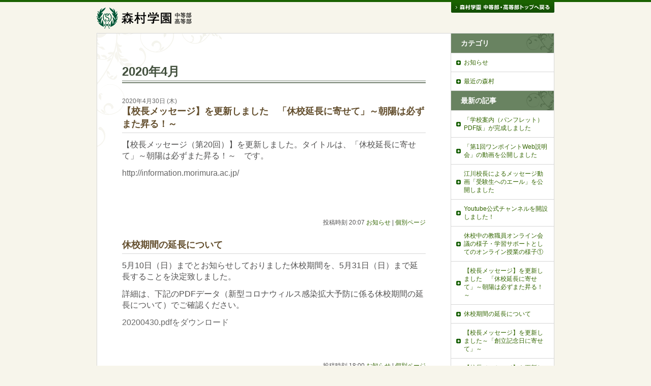

--- FILE ---
content_type: text/html; charset=utf-8
request_url: http://topics.morimura.ac.jp/2020/04/
body_size: 9328
content:
<!DOCTYPE html PUBLIC "-//W3C//DTD XHTML 1.0 Transitional//EN"
  "http://www.w3.org/TR/xhtml1/DTD/xhtml1-transitional.dtd">
<html xmlns="http://www.w3.org/1999/xhtml" id="sixapart-standard" xmlns:og="http://ogp.me/ns#" xmlns:mixi="http://mixi-platform.com/ns#">
<head>
  <meta http-equiv="Content-Type" content="text/html; charset=utf-8" />
      <meta name="robots" content="noindex,nofollow" />
  
  
  
  

  <link rel="stylesheet" href="http://topics.morimura.ac.jp/styles.css" type="text/css" media="screen" />
  <link rel="stylesheet" href="http://static.lekumo.jp/.shared-tpjbiz/themes/common/print.css" type="text/css" media="print" />
    <link rel="openid2.local_id" href="https://netty01.lekumo.biz/" />
  <link rel="openid2.provider" href="http://bb.lekumo.jp/t/app/openid" />
  
    <link rel="alternate" type="application/atom+xml" title="「森村学園中高TOPICS」のブログ記事 (Atom)" href="http://topics.morimura.ac.jp/atom.xml" />
  <link rel="alternate" type="application/rss+xml" title="「森村学園中高TOPICS」のブログ記事 (RSS 1.0)" href="http://topics.morimura.ac.jp/index.rdf" />
  <link rel="alternate" type="application/rss+xml" title="「森村学園中高TOPICS」のブログ記事 (RSS 2.0)" href="http://topics.morimura.ac.jp/rss.xml" />
  

  <title>森村学園中高TOPICS: 2020年4月</title>
  <link rel="canonical" href="http://topics.morimura.ac.jp/2020/04/" />
  <link rel="start" href="http://topics.morimura.ac.jp/" title="Home" />
  <link rel="prev" href="http://topics.morimura.ac.jp/2020/03/?no_prefetch=1" title="2020年3月" />
  <link rel="next" href="http://topics.morimura.ac.jp/2020/05/?no_prefetch=1" title="2020年5月" />
  
  
</head>

<body class="layout-two-column-right">

<!-- #hd ********************************************************** -->
			
			<!-- banner -->
<div id="banner">
  <div id="banner-inner" class="pkg">
    
    <h1 id="banner-header"><a href="http://topics.morimura.ac.jp/" accesskey="1">森村学園中高TOPICS</a></h1>
    <h2 id="banner-description"></h2>
  </div>
</div>

<!-- /#hd ********************************************************* -->

	
	<div id="container">
		<div id="container-inner" class="pkg clearfix">

			
			<div id="pagebody">
				<div id="pagebody-inner" class="pkg">
					<div id="alpha">

						<div id="alpha-inner" class="pkg">
							<!-- archive nav -->
<p class="content-nav">
      <a href="http://topics.morimura.ac.jp/2020/03/">&laquo; 2020年3月</a> |
  
  <a href="http://topics.morimura.ac.jp/">メイン</a>
      | <a href="http://topics.morimura.ac.jp/2020/05/">2020年5月 &raquo;</a>
  
</p>

							<!-- archive header -->
  <h2 class="content-header">2020年4月</h2>


							<!-- entries -->
      <h2 class="date-header">2020年4月30日 (木)</h2>
  
  <div class="entry" id="entry-59140157">
          <h3 class="entry-header"><a href="http://topics.morimura.ac.jp/2020/04/post-fd85.html">【校長メッセージ】を更新しました　「休校延長に寄せて」～朝陽は必ずまた昇る！～</a></h3>
    
    <div class="entry-content">
      <div class="entry-body">
        <p><span style="font-size: medium;">【校長メッセージ（第20回）】を更新しました。タイトルは、「休校延長に寄せて」～朝陽は必ずまた昇る！～　です。</span></p>
<p><span style="font-size: medium;"><a href="http://information.morimura.ac.jp/" title="http://information.morimura.ac.jp/">http://information.morimura.ac.jp/</a></span></p>
<p></p>
<p></p>
<p></p>
      </div>
      
      
    </div>
    <div class="entry-footer">
      <p class="entry-footer-info">
        <span class="post-footers">投稿時刻 20:07   <a href="http://topics.morimura.ac.jp/cat8431613/">お知らせ</a> </span> <span class="separator">|</span> <a class="permalink" href="http://topics.morimura.ac.jp/2020/04/post-fd85.html">個別ページ</a>
        
        
      </p>
      <!-- post footer links -->


    </div>
  </div>
  
      
  
  <div class="entry" id="entry-59140238">
          <h3 class="entry-header"><a href="http://topics.morimura.ac.jp/2020/04/post-f1c8.html">休校期間の延長について</a></h3>
    
    <div class="entry-content">
      <div class="entry-body">
        <p><span style="font-size: medium;">5月10日（日）までとお知らせしておりました休校期間を、5月31日（日）まで延長することを決定致しました。</span></p>
<p><span style="font-size: medium;">詳細は、下記のPDFデータ（新型コロナウィルス感染拡大予防に係る休校期間の延長について）でご確認ください。</span></p>
<p><span style="font-size: medium;"><span class="asset  asset-generic at-xid-file-morimuratopics-files-20200430.pdf"><a href="http://topics.morimura.ac.jp/files/20200430.pdf">20200430.pdfをダウンロード</a></span> </span></p>
<p></p>
<p></p>
      </div>
      
      
    </div>
    <div class="entry-footer">
      <p class="entry-footer-info">
        <span class="post-footers">投稿時刻 18:00   <a href="http://topics.morimura.ac.jp/cat8431613/">お知らせ</a> </span> <span class="separator">|</span> <a class="permalink" href="http://topics.morimura.ac.jp/2020/04/post-f1c8.html">個別ページ</a>
        
        
      </p>
      <!-- post footer links -->


    </div>
  </div>
  
      <h2 class="date-header">2020年4月23日 (木)</h2>
  
  <div class="entry" id="entry-59135689">
          <h3 class="entry-header"><a href="http://topics.morimura.ac.jp/2020/04/post-e589.html">【校長メッセージ】を更新しました～「創立記念日に寄せて」～</a></h3>
    
    <div class="entry-content">
      <div class="entry-body">
        <p><span style="font-size: medium;">【校長メッセージ（第19回）】を更新しました。タイトルは、「創立記念日に寄せて」です。</span></p>
<p><span style="font-size: medium;"><a href="http://information.morimura.ac.jp/" title="http://information.morimura.ac.jp/">http://information.morimura.ac.jp/</a></span></p>
<p></p>
      </div>
      
      
    </div>
    <div class="entry-footer">
      <p class="entry-footer-info">
        <span class="post-footers">投稿時刻 23:23   <a href="http://topics.morimura.ac.jp/cat8431613/">お知らせ</a> </span> <span class="separator">|</span> <a class="permalink" href="http://topics.morimura.ac.jp/2020/04/post-e589.html">個別ページ</a>
        
        
      </p>
      <!-- post footer links -->


    </div>
  </div>
  
      <h2 class="date-header">2020年4月15日 (水)</h2>
  
  <div class="entry" id="entry-59130478">
          <h3 class="entry-header"><a href="http://topics.morimura.ac.jp/2020/04/post-9a31.html">【校長メッセージ】を更新しました～「この間、今、皆さんに伝えたいこと（その７）」～必要なのは「冷静さ・感謝・寛容」～</a></h3>
    
    <div class="entry-content">
      <div class="entry-body">
        <p><span style="font-size: medium;">【校長メッセージ（第18回）】を更新しました。タイトルは、「この間、今、皆さんに伝えたいこと（その７）」～必要なのは「冷静さ・感謝・寛容」～です。</span></p>
<p><a href="http://information.morimura.ac.jp/" title="http://information.morimura.ac.jp/">http://information.morimura.ac.jp/</a></p>
      </div>
      
      
    </div>
    <div class="entry-footer">
      <p class="entry-footer-info">
        <span class="post-footers">投稿時刻 21:41   <a href="http://topics.morimura.ac.jp/cat8431613/">お知らせ</a> </span> <span class="separator">|</span> <a class="permalink" href="http://topics.morimura.ac.jp/2020/04/post-9a31.html">個別ページ</a>
        
        
      </p>
      <!-- post footer links -->


    </div>
  </div>
  
      <h2 class="date-header">2020年4月14日 (火)</h2>
  
  <div class="entry" id="entry-59129650">
          <h3 class="entry-header"><a href="http://topics.morimura.ac.jp/2020/04/20201ubc110-4810.html">2020年度大学入試結果　～東京大現役1名・京都大現役１名・UBC（カナダ）現役1名を含む海外大学10名合格！～</a></h3>
    
    <div class="entry-content">
      <div class="entry-body">
        <p><span style="font-size: large;">【大学入試結果 Topics】</span><br /><span style="font-size: medium;">東京大学　1名（現役）</span><br /><span style="font-size: medium;">京都大学　1名（現役）</span><br /><span style="font-size: medium;">大阪大学　1名（現役）</span><br /><span style="font-size: medium;">東京工業大学　1名（現役）</span><br /><span style="font-size: medium;">（国公立大学合計　27名（昨年25名））</span></p>
<p><span style="font-size: medium;">自らの進路に対して、生徒一人一人が主体的かつ継続的な努力を積み重ねた結果、東京大学や京都大学を含む国公立大学への合格者数が昨年を上回る27名（現役24名）となりました。また今年は、University of British Columbia（THE世界大学ランキング34位）をはじめ、海外大学に過去最高の10名（現役9名）が合格しました。</span></p>
<p><span style="font-size: medium;">大学入試結果は、下記のURLでご覧いただけます。</span></p>
<p><span style="font-size: medium;"><a href="https://www.morimura.ac.jp/future/result/" title="こちら">https://www.morimura.ac.jp/future/result/</a></span></p>
<p><span style="font-size: medium;">＊卒業生数182名</span></p>
<p><span style="font-size: medium;">＊THE世界大学ランキングの詳細は、下記URLでご覧いただけます。</span></p>
<p><span style="font-size: medium;"><a href="https://www.timeshighereducation.com/world-university-rankings/2020/world-ranking#!/page/1/length/25/sort_by/rank/sort_order/asc/cols/stats">https://www.timeshighereducation.com/world-university-rankings/2020/world-ranking#!/page/1/length/25/sort_by/rank/sort_order/asc/cols/stats</a></span></p>
<p><span style="font-size: medium;">＊読売新聞オンラインでも取り上げていただきました。</span></p>
<p><span style="font-size: medium;"><a href="https://www.yomiuri.co.jp/kyoiku/support/information/CO044652/20200406-OYT8T50037/">https://www.yomiuri.co.jp/kyoiku/support/information/CO044652/20200406-OYT8T50037/</a></span></p>
<p></p>
<p></p>
<p></p>
      </div>
      
      
    </div>
    <div class="entry-footer">
      <p class="entry-footer-info">
        <span class="post-footers">投稿時刻 17:32   <a href="http://topics.morimura.ac.jp/cat8431613/">お知らせ</a> </span> <span class="separator">|</span> <a class="permalink" href="http://topics.morimura.ac.jp/2020/04/20201ubc110-4810.html">個別ページ</a>
        
        
      </p>
      <!-- post footer links -->


    </div>
  </div>
  
      <h2 class="date-header">2020年4月13日 (月)</h2>
  
  <div class="entry" id="entry-59130352">
          <h3 class="entry-header"><a href="http://topics.morimura.ac.jp/2020/04/post-5463.html">管弦楽部定期演奏会「中止」のお知らせ</a></h3>
    
    <div class="entry-content">
      <div class="entry-body">
        <p><span style="font-size: medium;">延期開催の予定をしておりました5月9日（土）の「管弦楽部定期演奏会」は、コロナウイルス感染拡大の影響により、「中止」とさせていただきます。お知らせが大変遅くなりましたことをお詫び申し上げます。楽しみにしていただいたお客様には大変申し訳なく存じます。</span></p>
<p><span style="font-size: medium;">なお、来年の定期演奏会は、2021年4月3日（日）を予定しております。</span></p>
      </div>
      
      
    </div>
    <div class="entry-footer">
      <p class="entry-footer-info">
        <span class="post-footers">投稿時刻 17:50   <a href="http://topics.morimura.ac.jp/cat8431613/">お知らせ</a> </span> <span class="separator">|</span> <a class="permalink" href="http://topics.morimura.ac.jp/2020/04/post-5463.html">個別ページ</a>
        
        
      </p>
      <!-- post footer links -->


    </div>
  </div>
  
      <h2 class="date-header">2020年4月 9日 (木)</h2>
  
  <div class="entry" id="entry-59126313">
          <h3 class="entry-header"><a href="http://topics.morimura.ac.jp/2020/04/post-d35a.html">【校長メッセージ】を更新しました～「この間、今、皆さんに伝えたいこと（その６）」～緊急事態宣言発出を受けて：心のケアの大切さを～</a></h3>
    
    <div class="entry-content">
      <div class="entry-body">
        <p><span style="font-size: medium;">【校長メッセージ（第17回）】を更新しました。タイトルは、「この間、今、皆さんに伝えたいこと（その６）～緊急事態宣言発出を受けて：心のケアの大切さを～」です。</span></p>
<p><span style="font-size: medium;"><a href="http://information.morimura.ac.jp/" title="http://information.morimura.ac.jp/">http://information.morimura.ac.jp/</a></span></p>
      </div>
      
      
    </div>
    <div class="entry-footer">
      <p class="entry-footer-info">
        <span class="post-footers">投稿時刻 16:17   <a href="http://topics.morimura.ac.jp/cat8431613/">お知らせ</a> </span> <span class="separator">|</span> <a class="permalink" href="http://topics.morimura.ac.jp/2020/04/post-d35a.html">個別ページ</a>
        
        
      </p>
      <!-- post footer links -->


    </div>
  </div>
  
      <h2 class="date-header">2020年4月 8日 (水)</h2>
  
  <div class="entry" id="entry-59125714">
          <h3 class="entry-header"><a href="http://topics.morimura.ac.jp/2020/04/post-813b.html">【校長メッセージ】を更新しました～「今年度入学式当日お話しする予定だった校長式辞です～</a></h3>
    
    <div class="entry-content">
      <div class="entry-body">
        <p><span style="font-size: medium;">【校長メッセージ（第16回）】を更新しました。タイトルは、「今年度入学式当日お話しする予定だった校長式辞です」です。</span></p>
<p><span style="font-size: medium;"><a href="http://information.morimura.ac.jp/" title="http://information.morimura.ac.jp/">http://information.morimura.ac.jp/</a></span></p>
<p></p>
<p></p>
      </div>
      
      
    </div>
    <div class="entry-footer">
      <p class="entry-footer-info">
        <span class="post-footers">投稿時刻 18:16   <a href="http://topics.morimura.ac.jp/cat8431613/">お知らせ</a> </span> <span class="separator">|</span> <a class="permalink" href="http://topics.morimura.ac.jp/2020/04/post-813b.html">個別ページ</a>
        
        
      </p>
      <!-- post footer links -->


    </div>
  </div>
  
      <h2 class="date-header">2020年4月 6日 (月)</h2>
  
  <div class="entry" id="entry-59124155">
          <h3 class="entry-header"><a href="http://topics.morimura.ac.jp/2020/04/ict-51fe.html">【校長メッセージ】を更新しました～「この間、今、皆さんに伝えたいこと（その５）」～ICTを活用した授業を始めます～</a></h3>
    
    <div class="entry-content">
      <div class="entry-body">
        <p><span style="font-size: medium;">「校長メッセージ（第15回）」を更新しました。タイトルは、「この間、今、皆さんに使えたいこと（その５）～ICTを活用した授業を始めます～」です。</span></p>
<p><span style="font-size: medium;"><a href="http://information.morimura.ac.jp/" title="http://information.morimura.ac.jp/">http://information.morimura.ac.jp/</a></span></p>
      </div>
      
      
    </div>
    <div class="entry-footer">
      <p class="entry-footer-info">
        <span class="post-footers">投稿時刻 18:03   <a href="http://topics.morimura.ac.jp/cat8431613/">お知らせ</a> </span> <span class="separator">|</span> <a class="permalink" href="http://topics.morimura.ac.jp/2020/04/ict-51fe.html">個別ページ</a>
        
        
      </p>
      <!-- post footer links -->


    </div>
  </div>
  
      
  
  <div class="entry" id="entry-59124140">
          <h3 class="entry-header"><a href="http://topics.morimura.ac.jp/2020/04/web-de7b.html">教職員間の『WEB会議』が始まりました</a></h3>
    
    <div class="entry-content">
      <div class="entry-body">
        <p><span style="font-size: medium;">４月４日（土）、例年はホールに全教職員が集まり「全体会議」を行っておりますが、今年度はコロナウィルス感染拡大防止の観点から、すべて『WEB会議』に切り替えました。</span></p>
<p><span style="font-size: medium;">江川校長は、生徒・教職員の健康が最優先であること、非常時における柔軟な対応が求められることなどを、力強く全教職員に向けて発信しました。全体会議の後には、教科会、学年会などもオンラインで実施されました。</span></p>
<p><img class="asset  asset-image at-xid-photo-57144621" style="width: 320px; display: block;" title="Photo" src="http://topics.morimura.ac.jp/images/2020/04/06/photo.jpg" alt="Photo" /></p>
<p><img class="asset  asset-image at-xid-photo-57144633" style="width: 320px; display: block;" title="Photo_2" src="http://topics.morimura.ac.jp/images/2020/04/06/photo_2.jpg" alt="Photo_2" /></p>
<p><span style="font-size: medium;">WEB会議始まる！</span></p>
<p><span style="font-size: medium;">校長メッセージ（第15回）「この間、今、皆さんに伝えたいこと（その５）」～ICTを活用した授業を始めます～　は、以下のリンクからご覧いただけます。</span></p>
<p><span style="font-size: medium;"><a href="http://information.morimura.ac.jp/" title="http://information.morimura.ac.jp/">http://information.morimura.ac.jp/</a></span></p>
      </div>
      
      
    </div>
    <div class="entry-footer">
      <p class="entry-footer-info">
        <span class="post-footers">投稿時刻 17:48   <a href="http://topics.morimura.ac.jp/cat6630879/">最近の森村</a> </span> <span class="separator">|</span> <a class="permalink" href="http://topics.morimura.ac.jp/2020/04/web-de7b.html">個別ページ</a>
        
        
      </p>
      <!-- post footer links -->


    </div>
  </div>
  
      <h2 class="date-header">2020年4月 2日 (木)</h2>
  
  <div class="entry" id="entry-59122320">
          <h3 class="entry-header"><a href="http://topics.morimura.ac.jp/2020/04/post-b2b7.html">【校長メッセージ】を更新しました～「この間、今、皆さんに伝えたいこと（その４）」～感染症に勝つために～</a></h3>
    
    <div class="entry-content">
      <div class="entry-body">
        <p><span style="font-size: medium;">「校長メッセージ（第14回）」を更新しました。タイトルは、「この間、今、皆さんに伝えたいこと（その４）～感染症に勝つために～」です。</span></p>
<p><span style="font-size: medium;"><a href="http://information.morimura.ac.jp/" title="http://information.morimura.ac.jp/">http://information.morimura.ac.jp/</a></span></p>
<p></p>
<p></p>
      </div>
      
      
    </div>
    <div class="entry-footer">
      <p class="entry-footer-info">
        <span class="post-footers">投稿時刻 19:34   <a href="http://topics.morimura.ac.jp/cat8431613/">お知らせ</a> </span> <span class="separator">|</span> <a class="permalink" href="http://topics.morimura.ac.jp/2020/04/post-b2b7.html">個別ページ</a>
        
        
      </p>
      <!-- post footer links -->


    </div>
  </div>
    
  


						</div>
					</div>
					<div id="beta">
						<div id="beta-inner" class="pkg">
							<!-- include:/sidebar.inc --><!-- sidebar -->
<div id="homeBtn">
<a href="http://www.morimura.ac.jp/" target="_blank">森村学園中等部・高等部</a>
</div>


<!-- about page link -->
<!--<div class="module-about module">
	<h2 class="module-header"><a
		href="https://netty01.lekumo.biz/about.html">プロフィール</a></h2>
</div>-->



<div class="module-categories module">
	<h2 class="module-header">カテゴリ</h2>
	<div class="module-content">
		<ul class="module-list">
						<li class="module-list-item"><a href="http://topics.morimura.ac.jp/cat8431613/">お知らせ</a></li>
						<li class="module-list-item"><a href="http://topics.morimura.ac.jp/cat6630879/">最近の森村</a></li>
			
		</ul>
	</div>
</div>
	<div class="module-archives module">
		<h2 class="module-header">最新の記事</h2>
		<div class="module-content">
			<ul class="module-list">
														<li class="module-list-item"><a href="http://topics.morimura.ac.jp/2020/05/pdf-649d.html">「学校案内（パンフレット）PDF版」が完成しました</a></li>
					
														<li class="module-list-item"><a href="http://topics.morimura.ac.jp/2020/05/1web-5111.html">「第1回ワンポイントWeb説明会」の動画を公開しました</a></li>
					
														<li class="module-list-item"><a href="http://topics.morimura.ac.jp/2020/05/post-c668.html">江川校長によるメッセージ動画「受験生へのエール」を公開しました</a></li>
					
														<li class="module-list-item"><a href="http://topics.morimura.ac.jp/2020/05/youtube-bff8.html">Youtube公式チャンネルを開設しました！</a></li>
					
														<li class="module-list-item"><a href="http://topics.morimura.ac.jp/2020/05/post-3996.html">休校中の教職員オンライン会議の様子・学習サポートとしてのオンライン授業の様子①</a></li>
					
														<li class="module-list-item"><a href="http://topics.morimura.ac.jp/2020/04/post-fd85.html">【校長メッセージ】を更新しました　「休校延長に寄せて」～朝陽は必ずまた昇る！～</a></li>
					
														<li class="module-list-item"><a href="http://topics.morimura.ac.jp/2020/04/post-f1c8.html">休校期間の延長について</a></li>
					
														<li class="module-list-item"><a href="http://topics.morimura.ac.jp/2020/04/post-e589.html">【校長メッセージ】を更新しました～「創立記念日に寄せて」～</a></li>
					
														<li class="module-list-item"><a href="http://topics.morimura.ac.jp/2020/04/post-9a31.html">【校長メッセージ】を更新しました～「この間、今、皆さんに伝えたいこと（その７）」～必要なのは「冷静さ・感謝・寛容」～</a></li>
					
														<li class="module-list-item"><a href="http://topics.morimura.ac.jp/2020/04/20201ubc110-4810.html">2020年度大学入試結果　～東京大現役1名・京都大現役１名・UBC（カナダ）現役1名を含む海外大学10名合格！～</a></li>
					
				
			</ul>
		</div>
	</div>


<!-- Archives -->
	<div class="module-archives module">
		<h2 class="module-header">アーカイブ</h2>
		<div class="module-content">
			<ul class="module-list">
									<li class="module-list-item"><a href="http://topics.morimura.ac.jp/2020/05/">2020年5月</a></li>
									<li class="module-list-item"><a href="http://topics.morimura.ac.jp/2020/04/">2020年4月</a></li>
									<li class="module-list-item"><a href="http://topics.morimura.ac.jp/2020/03/">2020年3月</a></li>
									<li class="module-list-item"><a href="http://topics.morimura.ac.jp/2020/02/">2020年2月</a></li>
									<li class="module-list-item"><a href="http://topics.morimura.ac.jp/2020/01/">2020年1月</a></li>
									<li class="module-list-item"><a href="http://topics.morimura.ac.jp/2019/12/">2019年12月</a></li>
									<li class="module-list-item"><a href="http://topics.morimura.ac.jp/2019/11/">2019年11月</a></li>
									<li class="module-list-item"><a href="http://topics.morimura.ac.jp/2019/10/">2019年10月</a></li>
									<li class="module-list-item"><a href="http://topics.morimura.ac.jp/2019/09/">2019年9月</a></li>
									<li class="module-list-item"><a href="http://topics.morimura.ac.jp/2019/08/">2019年8月</a></li>
				
									<p class="module-more"><a href="http://topics.morimura.ac.jp/archives.html">もっと読む</a></p>
				
			</ul>
		</div>
	</div>

<!-- /Archives -->


<!--
<div class="module-syndicate module">
	<div class="module-content">
		<a href="http://topics.morimura.ac.jp/index.rdf">RSS（XML）フィード</a>
	</div>
</div>-->
<!-- powered by 
<div class="module-powered module">
	<div class="module-content">
		Powered by <a href="https://www.sixapart.jp/?s=lk_poweredby" title="TypePad">TypePad</a>
	</div>
</div>--><!-- /include:/sidebar.inc -->
						</div>
					</div>
				</div>
			</div>
			
		</div>
	</div>

<!-- #ft ********************************************************** -->
<div id="ft">
<div id="ftIn">
	
</div>
</div>
<!-- /#ft ********************************************************** -->
<script type="text/javascript" id="stats-script">
  var done_stats_script = done_stats_script || 0;
  (function() {
    if (done_stats_script) return;
    var extra_happy = Math.floor(1000000000 * Math.random());
    document.write('<img src="http://bb.lekumo.jp/t/stats?blog_id=286815&amp;user_id=401356&amp;page=' + escape(location.href) + '&amp;referrer=' + escape(document.referrer) + '&amp;i=' + extra_happy + '" width="1" height="1" alt="" style="position: absolute; top: 0; left: 0;" />');
  })();

  done_stats_script++;
</script>

<script>
  var _lbbSwitchViewInfo = {
    baseURL: 'http://topics.morimura.ac.jp/',
    title: 'スマートフォン表示に切り替え'
  };
</script>
<script type="text/javascript" src="/.shared/themes/common/switch-view.js"></script>

</body>
</html>


--- FILE ---
content_type: text/css
request_url: http://topics.morimura.ac.jp/styles.css
body_size: 1989
content:
/* +++++++++++++++++++++++++++++++++++++++++++++++++++++++++++++++++++++++
+
+ Since:2010-03-02
+ Editor ID:REN
+
+++++++++++++++++++++++++++++++++++++++++++++++++++++++++++++++++++++++++++ */
*{
	margin:0;
	padding:0;
	font-style:normal;
}
ul{
	margin:0;
	padding:0;
	list-style-type:none;
}
img{
	border:0;
	vertical-align:top;
}
object{
	vertical-align:top;
}
h1, h2, h3, h4, h5, h6,
div, p, pre, ul, ol, dl, dt, dd,
form, blockquote
{
	margin: 0; padding: 0;/* margin&padding reset */
	text-align: left;
	display: block;
}
table {margin : 0;empty-cells: show;}
hr.separator,.areaAnchor,.anchor { display : none; }
li { list-style: none; }/* link do not want a dot */


/* 2：基本のフォント */
body,th,td,h1,h2,h3,h4,h5,h6,table,td,th{
	font-size: 12px;
	font-family: "Lucida Grande", Verdana, Arial, Helvetica, sans-serif,"Hiragino Kaku Gothic Pro", "Osaka";
	line-height:1.4;
}
* html body{
	font-size: 75%;
}
*:first-child+html body{
	font-size: 75%;
}
h1, h2, h3, h4, h5, h6{
	font-size: 100%;
}
a{
	text-decoration:none;
	color:#666;
}
a:hover{
	color:#cc6666;
}
	.d-block{
	display:block;
}
	img.image-full{
	width: 100%;
}

/* +++++++++++++++++++++++++++++++++++++++++++++++++++++++++++++++ */
/*  レイアウト*/
/* +++++++++++++++++++++++++++++++++++++++++++++++++++++++++++++++ */
	body{
	text-align:center;
	color:#525151;
	background:#f7f5eb;
	text-align:center;
}
/* 全体 */
	body #container{
	width:898px;
	text-align:center;
	margin:0 auto 32px auto;
	background:#ffffff url(http://topics.morimura.ac.jp/morimuratopics/img/bg_container.gif) left top repeat-y;
	border:1px solid #d6d6d6;
}
#container-inner{
	width:100%;
	margin:0 auto;
	background:url(http://topics.morimura.ac.jp/morimuratopics/img/bg_containerinner.gif) left top no-repeat;
}

#pagebody{
  width: 100%;
  margin:0 auto;
  padding:0;
}


/* 左カラム */
	#alpha{
	width:695px;
	float:left;
	text-align:left;
}
#alpha #alpha-inner{
  margin:0 auto 0 49px;
	padding-top:34px;
  padding-bottom:40px;
	width:597px;
}

/* 右カラム */
	#beta{
	width:202px;
	float:right;
	text-align:left;
}

/* +++++++++++++++++++++++++++++++++++++++++++++++++++++++++++++++ */
/*  ヘッダー*/
/* +++++++++++++++++++++++++++++++++++++++++++++++++++++++++++++++ */
#banner{
  width:100%;
  height:61px;
	text-align:center;
	position:relative;
	border-top:4px solid #1a6201;	
}
#banner #banner-inner{
  position:relative;
  width:900px;
  height:61px;
  margin: 0 auto;
}
#banner #banner-inner #banner-header{}
#banner #banner-inner #banner-header a{  padding: 0;
  background:url(http://topics.morimura.ac.jp/morimuratopics/img/img_logo.gif) left top no-repeat;
	display:block;
  text-indent:-999em;
  outline: none;
	position:absolute;
	left:0;
	top:11px;
	width:187px;
	height:41px;
}
#banner h2{ display:none;}
#banner h2 a{}
/* +++++++++++++++++++++++++++++++++++++++++++++++++++++++++++++++ */
/*  左記事エリア*/
/* +++++++++++++++++++++++++++++++++++++++++++++++++++++++++++++++ */

/* blog title */
	.blog-ttl{
	margin:15px 0 10px 25px;
	font-size:200%;
	color:#42503d;
	}

/* パンクズ＊非表示 */
	.content-nav{
	display:none;
}
/* カテゴリータイトル */
	body.layout-two-column-right div#alpha-inner h2.content-header{
	color:#42503d;
	font-size:200%;
	padding-bottom:7px;
	padding-top:24px;
	margin-bottom:27px;
	background:url(http://topics.morimura.ac.jp/morimuratopics/img/bg_conthead.gif) left bottom repeat-x;
}
/* 記事日付 */
	body.layout-two-column-right div#alpha-inner h2.date-header{
	margin:0 0 0 0;
	color:#666666;
	font-weight:normal;
}
	#alpha-inner .entry{
	margin:0 0 2em 0;
}
	#alpha-inner .entry .entry-body {
	padding-bottom:1em;
}
#alpha-inner .entry .entry-body p{
	padding-top:1em; 
overflow:hidden;
}

/* 記事タイトル */
	body.layout-two-column-right div#alpha-inner h3.entry-header{
	color:#634e2d;
	font-size:150%;
	padding-bottom:4px;
	border-bottom:1px solid #d6d6d6;
}
	body.layout-two-column-right div#alpha-inner h3.entry-header a{
	color:#634e2d;
}
body.layout-two-column-right div#alpha-inner h3.entry-header a:hover{
	text-decoration:underline;
}

/* 記事フッター */
.entry-footer-info{
  margin-top:20px;
  margin-bottom:0;
  padding-top:10px;
  text-align:right;
}
.entry-footer-info a{
  color:#336600;
}
.entry-footer-info a:hover{
	text-decoration:underline;
}

/* +++++++++++++++++++++++++++++++++++++++++++++++++++++++++++++++ */
/*  右メニュー*/
/* +++++++++++++++++++++++++++++++++++++++++++++++++++++++++++++++ */
body.layout-two-column-right #beta-inner{
	position:relative;
	width:100%;
}
body.layout-two-column-right #beta-inner .module{
	margin:0;
}
body.layout-two-column-right #beta-inner .module-header{
	color:#ffffff;
	font-weight:bold;
	font-size:116%;
	background:#698361 url(http://topics.morimura.ac.jp/morimuratopics/img/bg_tit_sidebar.gif) left top no-repeat;
	padding-bottom:9px;
	padding-top:10px;
  padding-left: 19px;
	border-bottom:1px solid #d6d6d6;
}
body.layout-two-column-right #beta-inner .module-content{
	margin:0;
	width:100%;
}

body.layout-two-column-right #beta-inner .module-content .module-list li{
	background:url(http://topics.morimura.ac.jp/morimuratopics/img/icon_arrow.gif) 10px 50% no-repeat;
	display:block;
	padding:10px 10px 10px 25px;
	border-bottom:1px solid #d6d6d6;
}
body.layout-two-column-right #beta-inner .module-content .module-list li a{
  color:#336600;
}
body.layout-two-column-right #beta-inner .module-content .module-list li a:hover{
	text-decoration:underline;
}


/* RSS */
.module-syndicate{
	margin-top:20px;
	padding-top:10px;
	width:172px;
}
.module-syndicate a{
color:#666;
}
/*学校トップへ戻る*/
#homeBtn{
}
#homeBtn a{
	position:absolute;
	left:0;
	top:-62px;
  width:203px;
  height:21px;
  display:block;
  background:url(http://topics.morimura.ac.jp/morimuratopics/img/btn_backhome.gif) left top no-repeat;
  text-indent: -999em;
  outline: none;
}
#homeBtn a:hover{
  background:url(http://topics.morimura.ac.jp/morimuratopics/img/btn_backhome.gif) left bottom no-repeat;
}



#ft{
	width:100%;
	height:111px;
background:#cccccc url(http://topics.morimura.ac.jp/morimuratopics/img/bg_ft.gif) left top repeat-x;
}
#ftIn{
	width:952px;
	height:111px;
	margin:0 auto;
	background:url(http://topics.morimura.ac.jp/morimuratopics/img/bg_ftin.jpg) left top no-repeat;
}





/* clear float ********************************************** */
.clearfix{ clear:both;}
.clearfix:after{content:".";display:block;height:0;clear:both;visibility:hidden;}
.clearfix{display:inline-block;}
/*\*/
*html .clearfix{height:1%;}
*:first-child+html .clearfix{height:auto;}
.clearfix{display:block;}
/**/
/* /clear float ********************************************** */